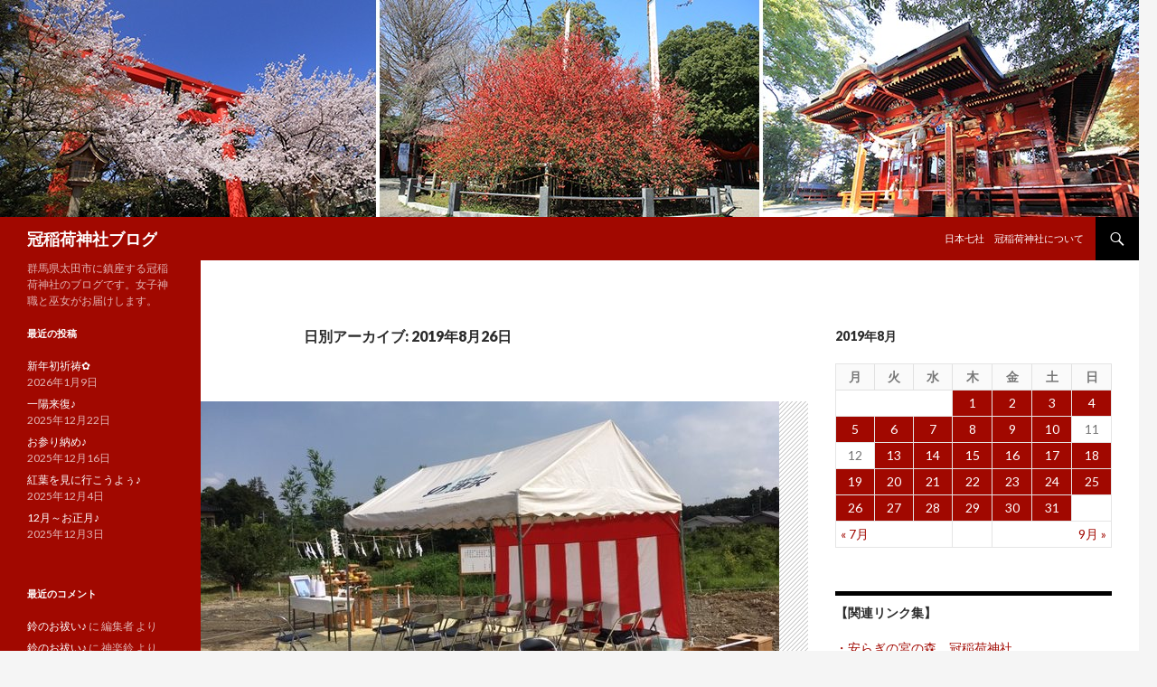

--- FILE ---
content_type: text/html; charset=UTF-8
request_url: https://kanmuri.com/ka/blog/2019/08/26/
body_size: 45127
content:
<!DOCTYPE html>
<!--[if IE 7]>
<html class="ie ie7" lang="ja">
<![endif]-->
<!--[if IE 8]>
<html class="ie ie8" lang="ja">
<![endif]-->
<!--[if !(IE 7) & !(IE 8)]><!-->
<html lang="ja">
<!--<![endif]-->
<head>
	<meta charset="UTF-8">
	<meta name="viewport" content="width=device-width">
	<title>2019年8月26日 | 冠稲荷神社ブログ</title>
	<link rel="profile" href="http://gmpg.org/xfn/11">
	<link rel="pingback" href="https://kanmuri.com/ka/blog/xmlrpc.php">
	<!--[if lt IE 9]>
	<script src="https://kanmuri.com/ka/blog/wp-content/themes/twentyfourteen-kanmuri/js/html5.js"></script>
	<![endif]-->
	
<!-- All in One SEO Pack 2.3.11.4 by Michael Torbert of Semper Fi Web Design[288,320] -->
<meta name="keywords"  content="グループホーム,ペット共生型グループホーム,出張神事,地鎮祭" />
<meta name="robots" content="noindex,follow" />

<link rel="canonical" href="https://kanmuri.com/ka/blog/2019/08/26/" />
<!-- /all in one seo pack -->
<link rel='dns-prefetch' href='//fonts.googleapis.com' />
<link rel='dns-prefetch' href='//s.w.org' />
<link rel="alternate" type="application/rss+xml" title="冠稲荷神社ブログ &raquo; フィード" href="https://kanmuri.com/ka/blog/feed/" />
<link rel="alternate" type="application/rss+xml" title="冠稲荷神社ブログ &raquo; コメントフィード" href="https://kanmuri.com/ka/blog/comments/feed/" />
		<script type="text/javascript">
			window._wpemojiSettings = {"baseUrl":"https:\/\/s.w.org\/images\/core\/emoji\/2.2.1\/72x72\/","ext":".png","svgUrl":"https:\/\/s.w.org\/images\/core\/emoji\/2.2.1\/svg\/","svgExt":".svg","source":{"concatemoji":"https:\/\/kanmuri.com\/ka\/blog\/wp-includes\/js\/wp-emoji-release.min.js"}};
			!function(t,a,e){var r,n,i,o=a.createElement("canvas"),l=o.getContext&&o.getContext("2d");function c(t){var e=a.createElement("script");e.src=t,e.defer=e.type="text/javascript",a.getElementsByTagName("head")[0].appendChild(e)}for(i=Array("flag","emoji4"),e.supports={everything:!0,everythingExceptFlag:!0},n=0;n<i.length;n++)e.supports[i[n]]=function(t){var e,a=String.fromCharCode;if(!l||!l.fillText)return!1;switch(l.clearRect(0,0,o.width,o.height),l.textBaseline="top",l.font="600 32px Arial",t){case"flag":return(l.fillText(a(55356,56826,55356,56819),0,0),o.toDataURL().length<3e3)?!1:(l.clearRect(0,0,o.width,o.height),l.fillText(a(55356,57331,65039,8205,55356,57096),0,0),e=o.toDataURL(),l.clearRect(0,0,o.width,o.height),l.fillText(a(55356,57331,55356,57096),0,0),e!==o.toDataURL());case"emoji4":return l.fillText(a(55357,56425,55356,57341,8205,55357,56507),0,0),e=o.toDataURL(),l.clearRect(0,0,o.width,o.height),l.fillText(a(55357,56425,55356,57341,55357,56507),0,0),e!==o.toDataURL()}return!1}(i[n]),e.supports.everything=e.supports.everything&&e.supports[i[n]],"flag"!==i[n]&&(e.supports.everythingExceptFlag=e.supports.everythingExceptFlag&&e.supports[i[n]]);e.supports.everythingExceptFlag=e.supports.everythingExceptFlag&&!e.supports.flag,e.DOMReady=!1,e.readyCallback=function(){e.DOMReady=!0},e.supports.everything||(r=function(){e.readyCallback()},a.addEventListener?(a.addEventListener("DOMContentLoaded",r,!1),t.addEventListener("load",r,!1)):(t.attachEvent("onload",r),a.attachEvent("onreadystatechange",function(){"complete"===a.readyState&&e.readyCallback()})),(r=e.source||{}).concatemoji?c(r.concatemoji):r.wpemoji&&r.twemoji&&(c(r.twemoji),c(r.wpemoji)))}(window,document,window._wpemojiSettings);
		</script>
		<style type="text/css">
img.wp-smiley,
img.emoji {
	display: inline !important;
	border: none !important;
	box-shadow: none !important;
	height: 1em !important;
	width: 1em !important;
	margin: 0 .07em !important;
	vertical-align: -0.1em !important;
	background: none !important;
	padding: 0 !important;
}
</style>
<link rel='stylesheet' id='twentyfourteen-lato-css'  href='https://fonts.googleapis.com/css?family=Lato%3A300%2C400%2C700%2C900%2C300italic%2C400italic%2C700italic&#038;subset=latin%2Clatin-ext' type='text/css' media='all' />
<link rel='stylesheet' id='genericons-css'  href='https://kanmuri.com/ka/blog/wp-content/themes/twentyfourteen-kanmuri/genericons/genericons.css' type='text/css' media='all' />
<link rel='stylesheet' id='twentyfourteen-style-css'  href='https://kanmuri.com/ka/blog/wp-content/themes/twentyfourteen-kanmuri/style.css' type='text/css' media='all' />
<!--[if lt IE 9]>
<link rel='stylesheet' id='twentyfourteen-ie-css'  href='https://kanmuri.com/ka/blog/wp-content/themes/twentyfourteen-kanmuri/css/ie.css' type='text/css' media='all' />
<![endif]-->
<script type='text/javascript' src='https://kanmuri.com/ka/blog/wp-includes/js/jquery/jquery.js'></script>
<script type='text/javascript' src='https://kanmuri.com/ka/blog/wp-includes/js/jquery/jquery-migrate.min.js'></script>
<link rel='https://api.w.org/' href='https://kanmuri.com/ka/blog/wp-json/' />
<link rel="EditURI" type="application/rsd+xml" title="RSD" href="https://kanmuri.com/ka/blog/xmlrpc.php?rsd" />
<link rel="wlwmanifest" type="application/wlwmanifest+xml" href="https://kanmuri.com/ka/blog/wp-includes/wlwmanifest.xml" /> 
		<style type="text/css">.recentcomments a{display:inline !important;padding:0 !important;margin:0 !important;}</style>
		<style>.simplemap img{max-width:none !important;padding:0 !important;margin:0 !important;}.staticmap,.staticmap img{max-width:100% !important;height:auto !important;}.simplemap .simplemap-content{display:none;}</style>
</head>

<body class="archive date header-image list-view">
<div id="page" class="hfeed site">
		<div id="site-header">
		<a href="https://kanmuri.com/ka/blog/" rel="home">
			<img src="https://kanmuri.com/ka/blog/wp-content/uploads/2015/08/cropped-top.jpg" width="1260" height="240" alt="冠稲荷神社ブログ">
		</a>
	</div>
	
	<header id="masthead" class="site-header" role="banner">
		<div class="header-main">
			<h1 class="site-title"><a href="https://kanmuri.com/ka/blog/" rel="home">冠稲荷神社ブログ</a></h1>

			<div class="search-toggle">
				<a href="#search-container" class="screen-reader-text" aria-expanded="false" aria-controls="search-container">検索</a>
			</div>

			<nav id="primary-navigation" class="site-navigation primary-navigation" role="navigation">
				<button class="menu-toggle">メインメニュー</button>
				<a class="screen-reader-text skip-link" href="#content">コンテンツへ移動</a>
				<div id="primary-menu" class="nav-menu"><ul>
<li class="page_item page-item-5"><a href="https://kanmuri.com/ka/blog/about/">日本七社　冠稲荷神社について</a></li>
</ul></div>
			</nav>
		</div>

		<div id="search-container" class="search-box-wrapper hide">
			<div class="search-box">
				<form role="search" method="get" class="search-form" action="https://kanmuri.com/ka/blog/">
				<label>
					<span class="screen-reader-text">検索:</span>
					<input type="search" class="search-field" placeholder="検索&hellip;" value="" name="s" />
				</label>
				<input type="submit" class="search-submit" value="検索" />
			</form>			</div>
		</div>
	</header><!-- #masthead -->

	<div id="main" class="site-main">

	<section id="primary" class="content-area">
		<div id="content" class="site-content" role="main">

			
			<header class="page-header">
				<h1 class="page-title">
					日別アーカイブ: 2019年8月26日				</h1>
			</header><!-- .page-header -->

			
<article id="post-15300" class="post-15300 post type-post status-publish format-standard has-post-thumbnail hentry category-198 category-308 category-234 category-hibi category-158 category-sinji tag-443 tag-444 tag-37 tag-26">
	
	<a class="post-thumbnail" href="https://kanmuri.com/ka/blog/jinja-349/" aria-hidden="true">
	<img width="640" height="372" src="https://kanmuri.com/ka/blog/wp-content/uploads/2019/08/IMG_9709-640x372.jpg" class="attachment-post-thumbnail size-post-thumbnail wp-post-image" alt="日中は暑いですが、朝晩の暑さは和らいでいるように感じます。本日は埼玉県比企郡嵐山町での地鎮祭に随行致しました。" />	</a>

	
	<header class="entry-header">
				<div class="entry-meta">
			<span class="cat-links"><a href="https://kanmuri.com/ka/blog/category/%e5%87%ba%e5%bc%b5%e7%a5%9e%e4%ba%8b/" rel="category tag">出張神事</a>, <a href="https://kanmuri.com/ka/blog/category/%e5%9c%b0%e9%8e%ae%e7%a5%ad/" rel="category tag">地鎮祭</a>, <a href="https://kanmuri.com/ka/blog/category/%e5%b7%ab%e5%a5%b3%e3%81%ae%e6%97%a5%e5%b8%b8/" rel="category tag">巫女の日常</a>, <a href="https://kanmuri.com/ka/blog/category/hibi/" rel="category tag">日常のこと</a>, <a href="https://kanmuri.com/ka/blog/category/%e7%a5%88%e7%a5%b7/" rel="category tag">祈祷</a>, <a href="https://kanmuri.com/ka/blog/category/sinji/" rel="category tag">神事のこと</a></span>
		</div>
		<h1 class="entry-title"><a href="https://kanmuri.com/ka/blog/jinja-349/" rel="bookmark">日中は暑いですが、朝晩の暑さは和らいでいるように感じます。本日は埼玉県比企郡嵐山町での地鎮祭に随行致しました。</a></h1>
		<div class="entry-meta">
			<span class="entry-date"><a href="https://kanmuri.com/ka/blog/jinja-349/" rel="bookmark"><time class="entry-date" datetime="2019-08-26T16:08:44+00:00">2019年8月26日</time></a></span> <span class="byline"><span class="author vcard"><a class="url fn n" href="https://kanmuri.com/ka/blog/author/editor_kanmuri_ka/" rel="author">編集者</a></span></span>			<span class="comments-link"><a href="https://kanmuri.com/ka/blog/jinja-349/#respond">コメントをどうぞ</a></span>
					</div><!-- .entry-meta -->
	</header><!-- .entry-header -->

		<div class="entry-content">
		<p>こんにちは</p><p>巫女の岩瀬愛梨です。</p><p>本日も汗ばむ陽気ですね。</p><p>ですが、朝晩は結構過ごしやすい気温になってきたかと思います。</p><p>昨日、今日と地鎮祭に行ってきました。</p><p>まず昨日の一件目は埼玉県の妻沼でした。その前の晩に土砂降りが降り、乾いていた土がぬかるみ、重いものを持っていると沈んでしまいそうになるくらいでした。</p><p>雪駄に粘土のような土がくっつき、その土にまた土がくっ付き・・・と歩けば歩くほど雪駄が厚底になりました(笑)</p><p>施工会社はファイブイズホーム様です。</p><p>続いて太田市新田村田町での地鎮祭でした。<a href="https://kanmuri.com/ka/blog/wp-content/uploads/2019/08/IMG_9699.jpg"><img class="aligncenter size-full wp-image-15301" src="https://kanmuri.com/ka/blog/wp-content/uploads/2019/08/IMG_9699.jpg" alt="" width="640" height="480" /></a></p><p>施工会社はミサワホーム様です。施主様ご夫婦、施主様のご両親、施主様の祖父母様、施主様のお子様と四世代のご家族様が御参列してくださいました。</p><p>本日は埼玉県比企郡嵐山町での地鎮祭でした。<a href="https://kanmuri.com/ka/blog/wp-content/uploads/2019/08/IMG_9705.jpg"><img class="aligncenter size-full wp-image-15302" src="https://kanmuri.com/ka/blog/wp-content/uploads/2019/08/IMG_9705.jpg" alt="" width="640" height="480" /></a></p><p>こちらには障がい者グループホームが建設されます。施工会社は渋沢様です。その他、運営会社様や銀行の方もご参列してくださいました。</p><p>式次第に則り、地鎮祭が執り行われ、その後井戸を埋めるためのお祓いも行いました。<a href="https://kanmuri.com/ka/blog/wp-content/uploads/2019/08/IMG_9706.jpg"><img class="aligncenter size-full wp-image-15303" src="https://kanmuri.com/ka/blog/wp-content/uploads/2019/08/IMG_9706.jpg" alt="" width="640" height="480" /></a></p><p>運営会社の㈱アニスピホールディングス様は地鎮祭後のお話で、ペット共生型障がい者グループホームにして、殺処分される動物たちも救いたいという言葉がとても印象に残りました。</p><p>&nbsp;</p><p>皆様の立派なお家や施設が無事に完成しますようにお祈り申し上げます。</p><p>&nbsp;</p><p>&nbsp;</p>	</div><!-- .entry-content -->
	
	<footer class="entry-meta"><span class="tag-links"><a href="https://kanmuri.com/ka/blog/tag/%e3%82%b0%e3%83%ab%e3%83%bc%e3%83%97%e3%83%9b%e3%83%bc%e3%83%a0/" rel="tag">グループホーム</a><a href="https://kanmuri.com/ka/blog/tag/%e3%83%9a%e3%83%83%e3%83%88%e5%85%b1%e7%94%9f%e5%9e%8b%e3%82%b0%e3%83%ab%e3%83%bc%e3%83%97%e3%83%9b%e3%83%bc%e3%83%a0/" rel="tag">ペット共生型グループホーム</a><a href="https://kanmuri.com/ka/blog/tag/%e5%87%ba%e5%bc%b5%e7%a5%9e%e4%ba%8b/" rel="tag">出張神事</a><a href="https://kanmuri.com/ka/blog/tag/%e5%9c%b0%e9%8e%ae%e7%a5%ad/" rel="tag">地鎮祭</a></span></footer></article><!-- #post-## -->
		</div><!-- #content -->
	</section><!-- #primary -->

<div id="content-sidebar" class="content-sidebar widget-area" role="complementary">
	<aside id="calendar-5" class="widget widget_calendar"><div id="calendar_wrap" class="calendar_wrap"><table id="wp-calendar">
	<caption>2019年8月</caption>
	<thead>
	<tr>
		<th scope="col" title="月曜日">月</th>
		<th scope="col" title="火曜日">火</th>
		<th scope="col" title="水曜日">水</th>
		<th scope="col" title="木曜日">木</th>
		<th scope="col" title="金曜日">金</th>
		<th scope="col" title="土曜日">土</th>
		<th scope="col" title="日曜日">日</th>
	</tr>
	</thead>

	<tfoot>
	<tr>
		<td colspan="3" id="prev"><a href="https://kanmuri.com/ka/blog/2019/07/">&laquo; 7月</a></td>
		<td class="pad">&nbsp;</td>
		<td colspan="3" id="next"><a href="https://kanmuri.com/ka/blog/2019/09/">9月 &raquo;</a></td>
	</tr>
	</tfoot>

	<tbody>
	<tr>
		<td colspan="3" class="pad">&nbsp;</td><td><a href="https://kanmuri.com/ka/blog/2019/08/01/" aria-label="2019年8月1日 に投稿を公開">1</a></td><td><a href="https://kanmuri.com/ka/blog/2019/08/02/" aria-label="2019年8月2日 に投稿を公開">2</a></td><td><a href="https://kanmuri.com/ka/blog/2019/08/03/" aria-label="2019年8月3日 に投稿を公開">3</a></td><td><a href="https://kanmuri.com/ka/blog/2019/08/04/" aria-label="2019年8月4日 に投稿を公開">4</a></td>
	</tr>
	<tr>
		<td><a href="https://kanmuri.com/ka/blog/2019/08/05/" aria-label="2019年8月5日 に投稿を公開">5</a></td><td><a href="https://kanmuri.com/ka/blog/2019/08/06/" aria-label="2019年8月6日 に投稿を公開">6</a></td><td><a href="https://kanmuri.com/ka/blog/2019/08/07/" aria-label="2019年8月7日 に投稿を公開">7</a></td><td><a href="https://kanmuri.com/ka/blog/2019/08/08/" aria-label="2019年8月8日 に投稿を公開">8</a></td><td><a href="https://kanmuri.com/ka/blog/2019/08/09/" aria-label="2019年8月9日 に投稿を公開">9</a></td><td><a href="https://kanmuri.com/ka/blog/2019/08/10/" aria-label="2019年8月10日 に投稿を公開">10</a></td><td>11</td>
	</tr>
	<tr>
		<td>12</td><td><a href="https://kanmuri.com/ka/blog/2019/08/13/" aria-label="2019年8月13日 に投稿を公開">13</a></td><td><a href="https://kanmuri.com/ka/blog/2019/08/14/" aria-label="2019年8月14日 に投稿を公開">14</a></td><td><a href="https://kanmuri.com/ka/blog/2019/08/15/" aria-label="2019年8月15日 に投稿を公開">15</a></td><td><a href="https://kanmuri.com/ka/blog/2019/08/16/" aria-label="2019年8月16日 に投稿を公開">16</a></td><td><a href="https://kanmuri.com/ka/blog/2019/08/17/" aria-label="2019年8月17日 に投稿を公開">17</a></td><td><a href="https://kanmuri.com/ka/blog/2019/08/18/" aria-label="2019年8月18日 に投稿を公開">18</a></td>
	</tr>
	<tr>
		<td><a href="https://kanmuri.com/ka/blog/2019/08/19/" aria-label="2019年8月19日 に投稿を公開">19</a></td><td><a href="https://kanmuri.com/ka/blog/2019/08/20/" aria-label="2019年8月20日 に投稿を公開">20</a></td><td><a href="https://kanmuri.com/ka/blog/2019/08/21/" aria-label="2019年8月21日 に投稿を公開">21</a></td><td><a href="https://kanmuri.com/ka/blog/2019/08/22/" aria-label="2019年8月22日 に投稿を公開">22</a></td><td><a href="https://kanmuri.com/ka/blog/2019/08/23/" aria-label="2019年8月23日 に投稿を公開">23</a></td><td><a href="https://kanmuri.com/ka/blog/2019/08/24/" aria-label="2019年8月24日 に投稿を公開">24</a></td><td><a href="https://kanmuri.com/ka/blog/2019/08/25/" aria-label="2019年8月25日 に投稿を公開">25</a></td>
	</tr>
	<tr>
		<td><a href="https://kanmuri.com/ka/blog/2019/08/26/" aria-label="2019年8月26日 に投稿を公開">26</a></td><td><a href="https://kanmuri.com/ka/blog/2019/08/27/" aria-label="2019年8月27日 に投稿を公開">27</a></td><td><a href="https://kanmuri.com/ka/blog/2019/08/28/" aria-label="2019年8月28日 に投稿を公開">28</a></td><td><a href="https://kanmuri.com/ka/blog/2019/08/29/" aria-label="2019年8月29日 に投稿を公開">29</a></td><td><a href="https://kanmuri.com/ka/blog/2019/08/30/" aria-label="2019年8月30日 に投稿を公開">30</a></td><td><a href="https://kanmuri.com/ka/blog/2019/08/31/" aria-label="2019年8月31日 に投稿を公開">31</a></td>
		<td class="pad" colspan="1">&nbsp;</td>
	</tr>
	</tbody>
	</table></div></aside><aside id="simple-links-2" class="widget sl-links-main"><h1 class="widget-title">【関連リンク集】</h1><ul class="simple-links-list simple-links-2-list" id="simple-links-2-list"><li class="simple-links-item simple-links-widget-item" id="link-25"><a href="http://kanmuri.com/" target="_blank" title="
群馬県太田市　冠稲荷の公式サイトです
" >・安らぎの宮の森　冠稲荷神社</a></li><li class="simple-links-item simple-links-widget-item" id="link-27"><a href="http://kanmuri.com/gp/" target="_blank" title="
ウエディング＆パーティ♪　記念日を彩るティアラグリーンパレスの公式サイトです
" >・宮の森迎賓館ティアラグリーンパレス</a></li><li class="simple-links-item simple-links-widget-item" id="link-29"><a href="http://kanmuri.com/gp/blog/" target="_blank" title="
神社婚情報をお届けします
" >・宮の森迎賓館ウエディングブログ</a></li><li class="simple-links-item simple-links-widget-item" id="link-31"><a href="http://kaijo-kaigi.com/blog/" target="_blank" title="
少人数会議から大規模イベントもお任せください
" >・会場・会議室ブログ</a></li><li class="simple-links-item simple-links-widget-item" id="link-33"><a href="https://kanmuri-st.com/" target="_blank" title="
冠稲荷神社隣接のフォトスタジオブログです
" >・スタジオ★ティアラ★宮の森</a></li><li class="simple-links-item simple-links-widget-item" id="link-37"><a href="http://inari-kids.com/" target="_blank" title="冠稲荷神社隣接！いなり幼稚園のホームページです" >・いなり幼稚園</a></li><li class="simple-links-item simple-links-widget-item" id="link-221"><a href="http://party-s.com/blog/" target="_blank" title="
宅配・ケータリング事業ＧＰＳのブログです
" >・ケータリング宅配弁当ブログ</a></li></ul><!-- End .simple-links-list --></aside></div><!-- #content-sidebar -->
<div id="secondary">
		<h2 class="site-description">群馬県太田市に鎮座する冠稲荷神社のブログです。女子神職と巫女がお届けします。</h2>
	
	
		<div id="primary-sidebar" class="primary-sidebar widget-area" role="complementary">
				<aside id="recent-posts-2" class="widget widget_recent_entries">		<h1 class="widget-title">最近の投稿</h1>		<ul>
					<li>
				<a href="https://kanmuri.com/ka/blog/jinja-1186/">新年初祈祷✿</a>
							<span class="post-date">2026年1月9日</span>
						</li>
					<li>
				<a href="https://kanmuri.com/ka/blog/jinja-1185/">一陽来復♪</a>
							<span class="post-date">2025年12月22日</span>
						</li>
					<li>
				<a href="https://kanmuri.com/ka/blog/jinja-1184/">お参り納め♪</a>
							<span class="post-date">2025年12月16日</span>
						</li>
					<li>
				<a href="https://kanmuri.com/ka/blog/jinja-1183/">紅葉を見に行こうよぅ♪</a>
							<span class="post-date">2025年12月4日</span>
						</li>
					<li>
				<a href="https://kanmuri.com/ka/blog/jinja-1182/">12月～お正月♪</a>
							<span class="post-date">2025年12月3日</span>
						</li>
				</ul>
		</aside>		<aside id="recent-comments-2" class="widget widget_recent_comments"><h1 class="widget-title">最近のコメント</h1><ul id="recentcomments"><li class="recentcomments"><a href="https://kanmuri.com/ka/blog/jinja-1086/#comment-85190">鈴のお祓い♪</a> に <span class="comment-author-link">編集者</span> より</li><li class="recentcomments"><a href="https://kanmuri.com/ka/blog/jinja-1086/#comment-85189">鈴のお祓い♪</a> に <span class="comment-author-link">神楽鈴</span> より</li><li class="recentcomments"><a href="https://kanmuri.com/ka/blog/jinja-1133/#comment-85185">ペット祈願だわん♪</a> に <span class="comment-author-link">編集者</span> より</li><li class="recentcomments"><a href="https://kanmuri.com/ka/blog/jinja-1133/#comment-85184">ペット祈願だわん♪</a> に <span class="comment-author-link">二見　幸子</span> より</li><li class="recentcomments"><a href="https://kanmuri.com/ka/blog/jinja-148/#comment-85174">皆様、ご自宅に神棚はございますか？神棚にお入れする御札には種類があります。天照大御神様、大年神様、氏神様・・・。違いをご説明致します＾＾</a> に <span class="comment-author-link">編集者</span> より</li></ul></aside><aside id="archives-2" class="widget widget_archive"><h1 class="widget-title">アーカイブ</h1>		<ul>
			<li><a href='https://kanmuri.com/ka/blog/2026/01/'>2026年1月</a>&nbsp;(1)</li>
	<li><a href='https://kanmuri.com/ka/blog/2025/12/'>2025年12月</a>&nbsp;(4)</li>
	<li><a href='https://kanmuri.com/ka/blog/2025/11/'>2025年11月</a>&nbsp;(2)</li>
	<li><a href='https://kanmuri.com/ka/blog/2025/10/'>2025年10月</a>&nbsp;(4)</li>
	<li><a href='https://kanmuri.com/ka/blog/2025/09/'>2025年9月</a>&nbsp;(3)</li>
	<li><a href='https://kanmuri.com/ka/blog/2025/08/'>2025年8月</a>&nbsp;(6)</li>
	<li><a href='https://kanmuri.com/ka/blog/2025/07/'>2025年7月</a>&nbsp;(6)</li>
	<li><a href='https://kanmuri.com/ka/blog/2025/06/'>2025年6月</a>&nbsp;(6)</li>
	<li><a href='https://kanmuri.com/ka/blog/2025/05/'>2025年5月</a>&nbsp;(8)</li>
	<li><a href='https://kanmuri.com/ka/blog/2025/04/'>2025年4月</a>&nbsp;(7)</li>
	<li><a href='https://kanmuri.com/ka/blog/2025/03/'>2025年3月</a>&nbsp;(6)</li>
	<li><a href='https://kanmuri.com/ka/blog/2025/02/'>2025年2月</a>&nbsp;(1)</li>
	<li><a href='https://kanmuri.com/ka/blog/2025/01/'>2025年1月</a>&nbsp;(4)</li>
	<li><a href='https://kanmuri.com/ka/blog/2024/12/'>2024年12月</a>&nbsp;(4)</li>
	<li><a href='https://kanmuri.com/ka/blog/2024/11/'>2024年11月</a>&nbsp;(3)</li>
	<li><a href='https://kanmuri.com/ka/blog/2024/10/'>2024年10月</a>&nbsp;(7)</li>
	<li><a href='https://kanmuri.com/ka/blog/2024/09/'>2024年9月</a>&nbsp;(7)</li>
	<li><a href='https://kanmuri.com/ka/blog/2024/08/'>2024年8月</a>&nbsp;(5)</li>
	<li><a href='https://kanmuri.com/ka/blog/2024/07/'>2024年7月</a>&nbsp;(9)</li>
	<li><a href='https://kanmuri.com/ka/blog/2024/06/'>2024年6月</a>&nbsp;(7)</li>
	<li><a href='https://kanmuri.com/ka/blog/2024/05/'>2024年5月</a>&nbsp;(8)</li>
	<li><a href='https://kanmuri.com/ka/blog/2024/04/'>2024年4月</a>&nbsp;(5)</li>
	<li><a href='https://kanmuri.com/ka/blog/2024/03/'>2024年3月</a>&nbsp;(7)</li>
	<li><a href='https://kanmuri.com/ka/blog/2024/02/'>2024年2月</a>&nbsp;(7)</li>
	<li><a href='https://kanmuri.com/ka/blog/2024/01/'>2024年1月</a>&nbsp;(1)</li>
	<li><a href='https://kanmuri.com/ka/blog/2023/12/'>2023年12月</a>&nbsp;(3)</li>
	<li><a href='https://kanmuri.com/ka/blog/2023/11/'>2023年11月</a>&nbsp;(1)</li>
	<li><a href='https://kanmuri.com/ka/blog/2023/10/'>2023年10月</a>&nbsp;(3)</li>
	<li><a href='https://kanmuri.com/ka/blog/2023/09/'>2023年9月</a>&nbsp;(5)</li>
	<li><a href='https://kanmuri.com/ka/blog/2023/08/'>2023年8月</a>&nbsp;(5)</li>
	<li><a href='https://kanmuri.com/ka/blog/2023/07/'>2023年7月</a>&nbsp;(10)</li>
	<li><a href='https://kanmuri.com/ka/blog/2023/06/'>2023年6月</a>&nbsp;(9)</li>
	<li><a href='https://kanmuri.com/ka/blog/2023/05/'>2023年5月</a>&nbsp;(13)</li>
	<li><a href='https://kanmuri.com/ka/blog/2023/04/'>2023年4月</a>&nbsp;(12)</li>
	<li><a href='https://kanmuri.com/ka/blog/2023/03/'>2023年3月</a>&nbsp;(9)</li>
	<li><a href='https://kanmuri.com/ka/blog/2023/02/'>2023年2月</a>&nbsp;(4)</li>
	<li><a href='https://kanmuri.com/ka/blog/2023/01/'>2023年1月</a>&nbsp;(1)</li>
	<li><a href='https://kanmuri.com/ka/blog/2022/12/'>2022年12月</a>&nbsp;(3)</li>
	<li><a href='https://kanmuri.com/ka/blog/2022/11/'>2022年11月</a>&nbsp;(4)</li>
	<li><a href='https://kanmuri.com/ka/blog/2022/10/'>2022年10月</a>&nbsp;(6)</li>
	<li><a href='https://kanmuri.com/ka/blog/2022/09/'>2022年9月</a>&nbsp;(12)</li>
	<li><a href='https://kanmuri.com/ka/blog/2022/08/'>2022年8月</a>&nbsp;(12)</li>
	<li><a href='https://kanmuri.com/ka/blog/2022/07/'>2022年7月</a>&nbsp;(11)</li>
	<li><a href='https://kanmuri.com/ka/blog/2022/06/'>2022年6月</a>&nbsp;(12)</li>
	<li><a href='https://kanmuri.com/ka/blog/2022/05/'>2022年5月</a>&nbsp;(6)</li>
	<li><a href='https://kanmuri.com/ka/blog/2022/04/'>2022年4月</a>&nbsp;(2)</li>
	<li><a href='https://kanmuri.com/ka/blog/2022/03/'>2022年3月</a>&nbsp;(6)</li>
	<li><a href='https://kanmuri.com/ka/blog/2022/02/'>2022年2月</a>&nbsp;(4)</li>
	<li><a href='https://kanmuri.com/ka/blog/2021/12/'>2021年12月</a>&nbsp;(1)</li>
	<li><a href='https://kanmuri.com/ka/blog/2021/11/'>2021年11月</a>&nbsp;(3)</li>
	<li><a href='https://kanmuri.com/ka/blog/2021/10/'>2021年10月</a>&nbsp;(4)</li>
	<li><a href='https://kanmuri.com/ka/blog/2021/09/'>2021年9月</a>&nbsp;(5)</li>
	<li><a href='https://kanmuri.com/ka/blog/2021/08/'>2021年8月</a>&nbsp;(11)</li>
	<li><a href='https://kanmuri.com/ka/blog/2021/07/'>2021年7月</a>&nbsp;(6)</li>
	<li><a href='https://kanmuri.com/ka/blog/2021/06/'>2021年6月</a>&nbsp;(13)</li>
	<li><a href='https://kanmuri.com/ka/blog/2021/05/'>2021年5月</a>&nbsp;(17)</li>
	<li><a href='https://kanmuri.com/ka/blog/2021/04/'>2021年4月</a>&nbsp;(21)</li>
	<li><a href='https://kanmuri.com/ka/blog/2021/03/'>2021年3月</a>&nbsp;(23)</li>
	<li><a href='https://kanmuri.com/ka/blog/2021/02/'>2021年2月</a>&nbsp;(21)</li>
	<li><a href='https://kanmuri.com/ka/blog/2021/01/'>2021年1月</a>&nbsp;(14)</li>
	<li><a href='https://kanmuri.com/ka/blog/2020/12/'>2020年12月</a>&nbsp;(24)</li>
	<li><a href='https://kanmuri.com/ka/blog/2020/11/'>2020年11月</a>&nbsp;(26)</li>
	<li><a href='https://kanmuri.com/ka/blog/2020/10/'>2020年10月</a>&nbsp;(28)</li>
	<li><a href='https://kanmuri.com/ka/blog/2020/09/'>2020年9月</a>&nbsp;(28)</li>
	<li><a href='https://kanmuri.com/ka/blog/2020/08/'>2020年8月</a>&nbsp;(31)</li>
	<li><a href='https://kanmuri.com/ka/blog/2020/07/'>2020年7月</a>&nbsp;(30)</li>
	<li><a href='https://kanmuri.com/ka/blog/2020/06/'>2020年6月</a>&nbsp;(30)</li>
	<li><a href='https://kanmuri.com/ka/blog/2020/05/'>2020年5月</a>&nbsp;(30)</li>
	<li><a href='https://kanmuri.com/ka/blog/2020/04/'>2020年4月</a>&nbsp;(30)</li>
	<li><a href='https://kanmuri.com/ka/blog/2020/03/'>2020年3月</a>&nbsp;(31)</li>
	<li><a href='https://kanmuri.com/ka/blog/2020/02/'>2020年2月</a>&nbsp;(26)</li>
	<li><a href='https://kanmuri.com/ka/blog/2020/01/'>2020年1月</a>&nbsp;(10)</li>
	<li><a href='https://kanmuri.com/ka/blog/2019/12/'>2019年12月</a>&nbsp;(29)</li>
	<li><a href='https://kanmuri.com/ka/blog/2019/11/'>2019年11月</a>&nbsp;(30)</li>
	<li><a href='https://kanmuri.com/ka/blog/2019/10/'>2019年10月</a>&nbsp;(31)</li>
	<li><a href='https://kanmuri.com/ka/blog/2019/09/'>2019年9月</a>&nbsp;(30)</li>
	<li><a href='https://kanmuri.com/ka/blog/2019/08/'>2019年8月</a>&nbsp;(29)</li>
	<li><a href='https://kanmuri.com/ka/blog/2019/07/'>2019年7月</a>&nbsp;(31)</li>
	<li><a href='https://kanmuri.com/ka/blog/2019/06/'>2019年6月</a>&nbsp;(30)</li>
	<li><a href='https://kanmuri.com/ka/blog/2019/05/'>2019年5月</a>&nbsp;(30)</li>
	<li><a href='https://kanmuri.com/ka/blog/2019/04/'>2019年4月</a>&nbsp;(29)</li>
	<li><a href='https://kanmuri.com/ka/blog/2019/03/'>2019年3月</a>&nbsp;(31)</li>
	<li><a href='https://kanmuri.com/ka/blog/2019/02/'>2019年2月</a>&nbsp;(28)</li>
	<li><a href='https://kanmuri.com/ka/blog/2019/01/'>2019年1月</a>&nbsp;(17)</li>
	<li><a href='https://kanmuri.com/ka/blog/2018/12/'>2018年12月</a>&nbsp;(32)</li>
	<li><a href='https://kanmuri.com/ka/blog/2018/11/'>2018年11月</a>&nbsp;(30)</li>
	<li><a href='https://kanmuri.com/ka/blog/2018/10/'>2018年10月</a>&nbsp;(31)</li>
	<li><a href='https://kanmuri.com/ka/blog/2018/09/'>2018年9月</a>&nbsp;(30)</li>
	<li><a href='https://kanmuri.com/ka/blog/2018/08/'>2018年8月</a>&nbsp;(31)</li>
	<li><a href='https://kanmuri.com/ka/blog/2018/07/'>2018年7月</a>&nbsp;(31)</li>
	<li><a href='https://kanmuri.com/ka/blog/2018/06/'>2018年6月</a>&nbsp;(30)</li>
	<li><a href='https://kanmuri.com/ka/blog/2018/05/'>2018年5月</a>&nbsp;(31)</li>
	<li><a href='https://kanmuri.com/ka/blog/2018/04/'>2018年4月</a>&nbsp;(30)</li>
	<li><a href='https://kanmuri.com/ka/blog/2018/03/'>2018年3月</a>&nbsp;(31)</li>
	<li><a href='https://kanmuri.com/ka/blog/2018/02/'>2018年2月</a>&nbsp;(28)</li>
	<li><a href='https://kanmuri.com/ka/blog/2018/01/'>2018年1月</a>&nbsp;(21)</li>
	<li><a href='https://kanmuri.com/ka/blog/2017/12/'>2017年12月</a>&nbsp;(31)</li>
	<li><a href='https://kanmuri.com/ka/blog/2017/11/'>2017年11月</a>&nbsp;(30)</li>
	<li><a href='https://kanmuri.com/ka/blog/2017/10/'>2017年10月</a>&nbsp;(31)</li>
	<li><a href='https://kanmuri.com/ka/blog/2017/09/'>2017年9月</a>&nbsp;(30)</li>
	<li><a href='https://kanmuri.com/ka/blog/2017/08/'>2017年8月</a>&nbsp;(31)</li>
	<li><a href='https://kanmuri.com/ka/blog/2017/07/'>2017年7月</a>&nbsp;(31)</li>
	<li><a href='https://kanmuri.com/ka/blog/2017/06/'>2017年6月</a>&nbsp;(30)</li>
	<li><a href='https://kanmuri.com/ka/blog/2017/05/'>2017年5月</a>&nbsp;(31)</li>
	<li><a href='https://kanmuri.com/ka/blog/2017/04/'>2017年4月</a>&nbsp;(30)</li>
	<li><a href='https://kanmuri.com/ka/blog/2017/03/'>2017年3月</a>&nbsp;(31)</li>
	<li><a href='https://kanmuri.com/ka/blog/2017/02/'>2017年2月</a>&nbsp;(28)</li>
	<li><a href='https://kanmuri.com/ka/blog/2017/01/'>2017年1月</a>&nbsp;(18)</li>
	<li><a href='https://kanmuri.com/ka/blog/2016/12/'>2016年12月</a>&nbsp;(30)</li>
	<li><a href='https://kanmuri.com/ka/blog/2016/11/'>2016年11月</a>&nbsp;(30)</li>
	<li><a href='https://kanmuri.com/ka/blog/2016/10/'>2016年10月</a>&nbsp;(32)</li>
	<li><a href='https://kanmuri.com/ka/blog/2016/09/'>2016年9月</a>&nbsp;(30)</li>
	<li><a href='https://kanmuri.com/ka/blog/2016/08/'>2016年8月</a>&nbsp;(32)</li>
	<li><a href='https://kanmuri.com/ka/blog/2016/07/'>2016年7月</a>&nbsp;(32)</li>
	<li><a href='https://kanmuri.com/ka/blog/2016/06/'>2016年6月</a>&nbsp;(30)</li>
	<li><a href='https://kanmuri.com/ka/blog/2016/05/'>2016年5月</a>&nbsp;(31)</li>
	<li><a href='https://kanmuri.com/ka/blog/2016/04/'>2016年4月</a>&nbsp;(29)</li>
	<li><a href='https://kanmuri.com/ka/blog/2016/03/'>2016年3月</a>&nbsp;(29)</li>
	<li><a href='https://kanmuri.com/ka/blog/2016/02/'>2016年2月</a>&nbsp;(26)</li>
	<li><a href='https://kanmuri.com/ka/blog/2016/01/'>2016年1月</a>&nbsp;(6)</li>
	<li><a href='https://kanmuri.com/ka/blog/2015/12/'>2015年12月</a>&nbsp;(30)</li>
	<li><a href='https://kanmuri.com/ka/blog/2015/11/'>2015年11月</a>&nbsp;(30)</li>
	<li><a href='https://kanmuri.com/ka/blog/2015/10/'>2015年10月</a>&nbsp;(14)</li>
	<li><a href='https://kanmuri.com/ka/blog/2015/09/'>2015年9月</a>&nbsp;(15)</li>
	<li><a href='https://kanmuri.com/ka/blog/2015/08/'>2015年8月</a>&nbsp;(10)</li>
		</ul>
		</aside><aside id="categories-2" class="widget widget_categories"><h1 class="widget-title">カテゴリー</h1>		<ul>
	<li class="cat-item cat-item-168"><a href="https://kanmuri.com/ka/blog/category/deainari/" >DEAINARI</a> (27)
</li>
	<li class="cat-item cat-item-183"><a href="https://kanmuri.com/ka/blog/category/%e3%81%8a%e3%81%bf%e3%81%8f%e3%81%98/" >おみくじ</a> (15)
</li>
	<li class="cat-item cat-item-9"><a href="https://kanmuri.com/ka/blog/category/%e3%81%8a%e5%ae%88%e3%82%8a%e3%81%ae%e3%81%93%e3%81%a8/" >お守りのこと</a> (198)
</li>
	<li class="cat-item cat-item-3"><a href="https://kanmuri.com/ka/blog/category/information/" >お知らせ・お願い</a> (603)
</li>
	<li class="cat-item cat-item-156"><a href="https://kanmuri.com/ka/blog/category/%e3%81%8a%e7%a5%93%e3%81%84/" >お祓い</a> (143)
</li>
	<li class="cat-item cat-item-2"><a href="https://kanmuri.com/ka/blog/category/sonota/" >そのほか</a> (422)
</li>
	<li class="cat-item cat-item-176"><a href="https://kanmuri.com/ka/blog/category/%e3%82%a4%e3%83%b3%e3%82%b9%e3%82%bf%e3%82%b0%e3%83%a9%e3%83%a0/" >インスタグラム</a> (200)
</li>
	<li class="cat-item cat-item-396"><a href="https://kanmuri.com/ka/blog/category/%e3%82%ab%e3%83%95%e3%82%a7/" >カフェ</a> (15)
</li>
	<li class="cat-item cat-item-397"><a href="https://kanmuri.com/ka/blog/category/%e3%82%b8%e3%82%a7%e3%83%a9%e3%83%bc%e3%83%88/" >ジェラート</a> (7)
</li>
	<li class="cat-item cat-item-152"><a href="https://kanmuri.com/ka/blog/category/%e3%83%9a%e3%83%83%e3%83%88/" >ペット</a> (94)
</li>
	<li class="cat-item cat-item-225"><a href="https://kanmuri.com/ka/blog/category/%e3%83%9c%e3%82%b1%e3%81%ae%e8%8a%b1/" >ボケの花</a> (123)
</li>
	<li class="cat-item cat-item-228"><a href="https://kanmuri.com/ka/blog/category/%e3%83%a9%e3%83%b3%e3%83%89%e3%82%bb%e3%83%ab/" >ランドセル</a> (6)
</li>
	<li class="cat-item cat-item-142"><a href="https://kanmuri.com/ka/blog/category/%e4%b8%83%e4%ba%94%e4%b8%89/" >七五三</a> (74)
</li>
	<li class="cat-item cat-item-743"><a href="https://kanmuri.com/ka/blog/category/%e4%ba%a4%e9%80%9a%e5%ae%89%e5%85%a8/" >交通安全</a> (9)
</li>
	<li class="cat-item cat-item-263"><a href="https://kanmuri.com/ka/blog/category/%e4%bb%a4%e5%92%8c/" >令和</a> (205)
</li>
	<li class="cat-item cat-item-332"><a href="https://kanmuri.com/ka/blog/category/%e5%85%8e/" >兎</a> (4)
</li>
	<li class="cat-item cat-item-227"><a href="https://kanmuri.com/ka/blog/category/%e5%85%a5%e5%9c%92/" >入園</a> (2)
</li>
	<li class="cat-item cat-item-226"><a href="https://kanmuri.com/ka/blog/category/%e5%85%a5%e5%ad%a6/" >入学</a> (2)
</li>
	<li class="cat-item cat-item-203"><a href="https://kanmuri.com/ka/blog/category/%e5%86%99%e7%9c%9f%e3%82%b9%e3%82%bf%e3%82%b8%e3%82%aa/" >写真スタジオ</a> (12)
</li>
	<li class="cat-item cat-item-198"><a href="https://kanmuri.com/ka/blog/category/%e5%87%ba%e5%bc%b5%e7%a5%9e%e4%ba%8b/" >出張神事</a> (51)
</li>
	<li class="cat-item cat-item-212"><a href="https://kanmuri.com/ka/blog/category/%e5%88%9d%e5%8d%88%e5%a4%a7%e7%a5%ad/" >初午大祭</a> (17)
</li>
	<li class="cat-item cat-item-145"><a href="https://kanmuri.com/ka/blog/category/%e5%88%9d%e5%ae%ae/" >初宮</a> (25)
</li>
	<li class="cat-item cat-item-185"><a href="https://kanmuri.com/ka/blog/category/%e5%88%9d%e8%a9%a3/" >初詣</a> (16)
</li>
	<li class="cat-item cat-item-171"><a href="https://kanmuri.com/ka/blog/category/%e5%89%8d%e6%92%ae%e3%82%8a/" >前撮り</a> (34)
</li>
	<li class="cat-item cat-item-231"><a href="https://kanmuri.com/ka/blog/category/%e5%8e%b3%e5%b3%b6%e7%a4%be/" >厳島社</a> (33)
</li>
	<li class="cat-item cat-item-189"><a href="https://kanmuri.com/ka/blog/category/%e5%91%bd%e5%90%8d/" >命名</a> (2)
</li>
	<li class="cat-item cat-item-308"><a href="https://kanmuri.com/ka/blog/category/%e5%9c%b0%e9%8e%ae%e7%a5%ad/" >地鎮祭</a> (47)
</li>
	<li class="cat-item cat-item-4"><a href="https://kanmuri.com/ka/blog/category/keidai/" >境内のこと</a> (884)
</li>
	<li class="cat-item cat-item-22"><a href="https://kanmuri.com/ka/blog/category/%e5%a4%a7%e5%89%8d%e7%a5%9e%e5%89%8d%e7%b5%90%e5%a9%9a%e5%bc%8f/" >大前神前結婚式</a> (99)
</li>
	<li class="cat-item cat-item-196"><a href="https://kanmuri.com/ka/blog/category/%e5%a4%a7%e7%a5%93/" >大祓</a> (24)
</li>
	<li class="cat-item cat-item-206"><a href="https://kanmuri.com/ka/blog/category/%e5%a4%a9%e4%ba%95%e7%94%bb/" >天井画</a> (2)
</li>
	<li class="cat-item cat-item-219"><a href="https://kanmuri.com/ka/blog/category/%e5%a4%aa%e9%99%b0%e6%9a%a6/" >太陰暦</a> (5)
</li>
	<li class="cat-item cat-item-188"><a href="https://kanmuri.com/ka/blog/category/%e5%ae%89%e7%94%a3/" >安産</a> (26)
</li>
	<li class="cat-item cat-item-314"><a href="https://kanmuri.com/ka/blog/category/%e5%ae%b6%e6%97%8f/" >家族</a> (23)
</li>
	<li class="cat-item cat-item-234"><a href="https://kanmuri.com/ka/blog/category/%e5%b7%ab%e5%a5%b3%e3%81%ae%e6%97%a5%e5%b8%b8/" >巫女の日常</a> (130)
</li>
	<li class="cat-item cat-item-318"><a href="https://kanmuri.com/ka/blog/category/%e5%b9%bc%e7%a8%9a%e5%9c%92/" >幼稚園</a> (3)
</li>
	<li class="cat-item cat-item-177"><a href="https://kanmuri.com/ka/blog/category/%e5%be%8c%e6%92%ae%e3%82%8a/" >後撮り</a> (13)
</li>
	<li class="cat-item cat-item-131"><a href="https://kanmuri.com/ka/blog/category/%e5%be%a1%e6%9c%b1%e5%8d%b0/" >御朱印</a> (83)
</li>
	<li class="cat-item cat-item-173"><a href="https://kanmuri.com/ka/blog/category/%e6%88%90%e4%ba%ba%e5%bc%8f/" >成人式</a> (16)
</li>
	<li class="cat-item cat-item-250"><a href="https://kanmuri.com/ka/blog/category/%e6%8a%98%e9%b6%b4%e3%82%b7%e3%83%a3%e3%83%af%e3%83%bc/" >折鶴シャワー</a> (5)
</li>
	<li class="cat-item cat-item-289"><a href="https://kanmuri.com/ka/blog/category/%e6%8c%99%e5%bc%8f/" >挙式</a> (23)
</li>
	<li class="cat-item cat-item-199"><a href="https://kanmuri.com/ka/blog/category/%e6%96%b0%e5%b9%b4%e5%88%9d%e7%a5%88%e7%a5%b7/" >新年初祈祷</a> (17)
</li>
	<li class="cat-item cat-item-5"><a href="https://kanmuri.com/ka/blog/category/hibi/" >日常のこと</a> (1,865)
</li>
	<li class="cat-item cat-item-218"><a href="https://kanmuri.com/ka/blog/category/%e6%97%a7%e6%9a%a6/" >旧暦</a> (28)
</li>
	<li class="cat-item cat-item-281"><a href="https://kanmuri.com/ka/blog/category/%e6%9a%a6/" >暦</a> (37)
</li>
	<li class="cat-item cat-item-220"><a href="https://kanmuri.com/ka/blog/category/%e6%9c%88/" >月</a> (15)
</li>
	<li class="cat-item cat-item-1"><a href="https://kanmuri.com/ka/blog/category/%e6%9c%aa%e5%88%86%e9%a1%9e/" >未分類</a> (63)
</li>
	<li class="cat-item cat-item-253"><a href="https://kanmuri.com/ka/blog/category/%e6%a1%83/" >桃</a> (45)
</li>
	<li class="cat-item cat-item-207"><a href="https://kanmuri.com/ka/blog/category/%e6%a1%9c/" >桜</a> (79)
</li>
	<li class="cat-item cat-item-237"><a href="https://kanmuri.com/ka/blog/category/%e6%a2%85/" >梅</a> (48)
</li>
	<li class="cat-item cat-item-141"><a href="https://kanmuri.com/ka/blog/category/%e6%a6%8a/" >榊</a> (7)
</li>
	<li class="cat-item cat-item-742"><a href="https://kanmuri.com/ka/blog/category/%e6%b8%85%e7%a5%93%e3%81%84/" >清祓い</a> (22)
</li>
	<li class="cat-item cat-item-277"><a href="https://kanmuri.com/ka/blog/category/%e7%8c%ab/" >猫</a> (38)
</li>
	<li class="cat-item cat-item-182"><a href="https://kanmuri.com/ka/blog/category/%e7%94%a3%e7%9d%80%e3%83%ac%e3%83%b3%e3%82%bf%e3%83%ab/" >産着レンタル</a> (8)
</li>
	<li class="cat-item cat-item-158"><a href="https://kanmuri.com/ka/blog/category/%e7%a5%88%e7%a5%b7/" >祈祷</a> (181)
</li>
	<li class="cat-item cat-item-232"><a href="https://kanmuri.com/ka/blog/category/%e7%a5%9d%e6%97%a5/" >祝日</a> (25)
</li>
	<li class="cat-item cat-item-7"><a href="https://kanmuri.com/ka/blog/category/sinji/" >神事のこと</a> (606)
</li>
	<li class="cat-item cat-item-490"><a href="https://kanmuri.com/ka/blog/category/%e7%a5%9e%e7%a4%be%e5%a9%9a/" >神社婚</a> (16)
</li>
	<li class="cat-item cat-item-331"><a href="https://kanmuri.com/ka/blog/category/%e7%a5%9e%e8%a9%b1/" >神話</a> (25)
</li>
	<li class="cat-item cat-item-236"><a href="https://kanmuri.com/ka/blog/category/%e7%a8%b2%e8%8d%b7%e5%ae%ae/" >稲荷宮</a> (23)
</li>
	<li class="cat-item cat-item-166"><a href="https://kanmuri.com/ka/blog/category/%e7%b4%85%e8%91%89/" >紅葉</a> (54)
</li>
	<li class="cat-item cat-item-290"><a href="https://kanmuri.com/ka/blog/category/%e7%b5%90%e5%a9%9a%e5%bc%8f/" >結婚式</a> (30)
</li>
	<li class="cat-item cat-item-240"><a href="https://kanmuri.com/ka/blog/category/%e7%b5%b5%e9%a6%ac/" >絵馬</a> (20)
</li>
	<li class="cat-item cat-item-330"><a href="https://kanmuri.com/ka/blog/category/%e7%b8%81%e7%b5%90%e3%81%b3/" >縁結び</a> (54)
</li>
	<li class="cat-item cat-item-13"><a href="https://kanmuri.com/ka/blog/category/%e8%80%83%e5%af%9f/" >考察</a> (30)
</li>
	<li class="cat-item cat-item-172"><a href="https://kanmuri.com/ka/blog/category/%e8%81%b7%e5%a0%b4%e4%bd%93%e9%a8%93/" >職場体験</a> (1)
</li>
	<li class="cat-item cat-item-333"><a href="https://kanmuri.com/ka/blog/category/%e8%89%af%e7%b8%81/" >良縁</a> (44)
</li>
	<li class="cat-item cat-item-273"><a href="https://kanmuri.com/ka/blog/category/%e8%8a%b1/" >花</a> (99)
</li>
	<li class="cat-item cat-item-272"><a href="https://kanmuri.com/ka/blog/category/%e8%8d%89%e8%8a%b1/" >草花</a> (69)
</li>
	<li class="cat-item cat-item-12"><a href="https://kanmuri.com/ka/blog/category/%e8%96%80%e8%93%84%e3%80%82%e8%80%83%e5%af%9f/" >薀蓄。考察</a> (59)
</li>
	<li class="cat-item cat-item-6"><a href="https://kanmuri.com/ka/blog/category/gyouji/" >行事のこと</a> (340)
</li>
	<li class="cat-item cat-item-159"><a href="https://kanmuri.com/ka/blog/category/%e8%a6%b3%e5%85%89/" >観光</a> (29)
</li>
	<li class="cat-item cat-item-202"><a href="https://kanmuri.com/ka/blog/category/%e8%a8%98%e5%bf%b5%e6%92%ae%e5%bd%b1/" >記念撮影</a> (39)
</li>
	<li class="cat-item cat-item-151"><a href="https://kanmuri.com/ka/blog/category/%e8%bb%8a/" >車</a> (15)
</li>
	<li class="cat-item cat-item-271"><a href="https://kanmuri.com/ka/blog/category/%e9%87%8e%e8%8d%89/" >野草</a> (23)
</li>
	<li class="cat-item cat-item-194"><a href="https://kanmuri.com/ka/blog/category/%e9%88%b4/" >鈴</a> (13)
</li>
	<li class="cat-item cat-item-279"><a href="https://kanmuri.com/ka/blog/category/%e9%b3%a5/" >鳥</a> (25)
</li>
		</ul>
</aside><aside id="meta-2" class="widget widget_meta"><h1 class="widget-title">メタ情報</h1>			<ul>
						<li><a href="https://kanmuri.com/ka/blog/wp-login.php">ログイン</a></li>
			<li><a href="https://kanmuri.com/ka/blog/feed/">投稿の <abbr title="Really Simple Syndication">RSS</abbr></a></li>
			<li><a href="https://kanmuri.com/ka/blog/comments/feed/">コメントの <abbr title="Really Simple Syndication">RSS</abbr></a></li>
			<li><a href="https://ja.wordpress.org/" title="Powered by WordPress, state-of-the-art semantic personal publishing platform.">WordPress.org</a></li>			</ul>
			</aside><aside id="text-2" class="widget widget_text">			<div class="textwidget"><!-- Global site tag (gtag.js) - Google Analytics -->
<script async src="https://www.googletagmanager.com/gtag/js?id=UA-66127513-1"></script>
<script>
  window.dataLayer = window.dataLayer || [];
  function gtag(){dataLayer.push(arguments);}
  gtag('js', new Date());

  gtag('config', 'UA-66127513-1');
</script></div>
		</aside>	</div><!-- #primary-sidebar -->
	</div><!-- #secondary -->

		</div><!-- #main -->

		<footer id="colophon" class="site-footer" role="contentinfo">

			
			<div class="site-info">
								<a href="https://ja.wordpress.org/">Proudly powered by WordPress</a>
			</div><!-- .site-info -->
		</footer><!-- #colophon -->
	</div><!-- #page -->

	<script type='text/javascript' src='https://kanmuri.com/ka/blog/wp-content/themes/twentyfourteen-kanmuri/js/functions.js'></script>
<script type='text/javascript' src='https://kanmuri.com/ka/blog/wp-includes/js/wp-embed.min.js'></script>
</body>
</html>